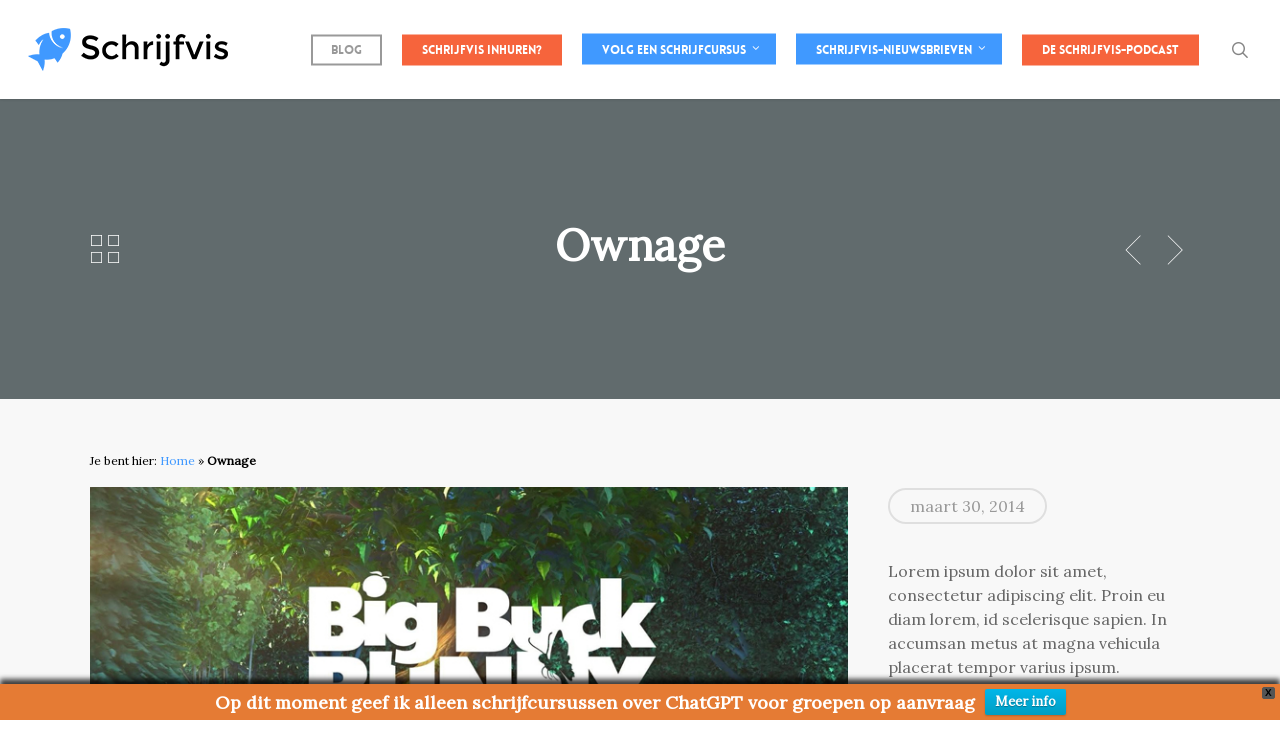

--- FILE ---
content_type: text/html; charset=UTF-8
request_url: https://www.schrijfvis.nl/portfolio/ownage/
body_size: 20313
content:
<!doctype html>
<html lang="nl-NL" class="no-js">
<head>
	<meta charset="UTF-8">
	<meta name="viewport" content="width=device-width, initial-scale=1, maximum-scale=1, user-scalable=0" /><meta name='robots' content='noindex, follow' />

	<!-- This site is optimized with the Yoast SEO Premium plugin v23.2 (Yoast SEO v26.7) - https://yoast.com/wordpress/plugins/seo/ -->
	<title>Ownage - Schrijfvis</title>
	<meta property="og:locale" content="nl_NL" />
	<meta property="og:type" content="article" />
	<meta property="og:title" content="Ownage" />
	<meta property="og:description" content="Lorem ipsum dolor sit amet, consectetur adipiscing elit. Proin eu diam lorem, id scelerisque sapien. In accumsan metus at magna vehicula placerat tempor varius ipsum." />
	<meta property="og:url" content="https://www.schrijfvis.nl/portfolio/ownage/" />
	<meta property="og:site_name" content="Schrijfvis" />
	<meta property="article:publisher" content="https://www.facebook.com/schrijfvis" />
	<meta name="twitter:card" content="summary_large_image" />
	<meta name="twitter:site" content="@schrijfvis" />
	<script type="application/ld+json" class="yoast-schema-graph">{"@context":"https://schema.org","@graph":[{"@type":"WebPage","@id":"https://www.schrijfvis.nl/portfolio/ownage/","url":"https://www.schrijfvis.nl/portfolio/ownage/","name":"Ownage - Schrijfvis","isPartOf":{"@id":"https://www.schrijfvis.nl/#website"},"datePublished":"2014-03-30T05:52:39+00:00","breadcrumb":{"@id":"https://www.schrijfvis.nl/portfolio/ownage/#breadcrumb"},"inLanguage":"nl-NL","potentialAction":[{"@type":"ReadAction","target":["https://www.schrijfvis.nl/portfolio/ownage/"]}]},{"@type":"BreadcrumbList","@id":"https://www.schrijfvis.nl/portfolio/ownage/#breadcrumb","itemListElement":[{"@type":"ListItem","position":1,"name":"Home","item":"https://www.schrijfvis.nl/"},{"@type":"ListItem","position":2,"name":"Ownage"}]},{"@type":"WebSite","@id":"https://www.schrijfvis.nl/#website","url":"https://www.schrijfvis.nl/","name":"Schrijfvis","description":"Leer beter schrijven","publisher":{"@id":"https://www.schrijfvis.nl/#organization"},"potentialAction":[{"@type":"SearchAction","target":{"@type":"EntryPoint","urlTemplate":"https://www.schrijfvis.nl/?s={search_term_string}"},"query-input":{"@type":"PropertyValueSpecification","valueRequired":true,"valueName":"search_term_string"}}],"inLanguage":"nl-NL"},{"@type":"Organization","@id":"https://www.schrijfvis.nl/#organization","name":"Schrijfvis","url":"https://www.schrijfvis.nl/","logo":{"@type":"ImageObject","inLanguage":"nl-NL","@id":"https://www.schrijfvis.nl/#/schema/logo/image/","url":"https://i0.wp.com/www.schrijfvis.nl/wp-content/uploads/2016/03/Schrijfvis-logo.png?fit=2000%2C828&ssl=1","contentUrl":"https://i0.wp.com/www.schrijfvis.nl/wp-content/uploads/2016/03/Schrijfvis-logo.png?fit=2000%2C828&ssl=1","width":2000,"height":828,"caption":"Schrijfvis"},"image":{"@id":"https://www.schrijfvis.nl/#/schema/logo/image/"},"sameAs":["https://www.facebook.com/schrijfvis","https://x.com/schrijfvis","http://@schrijfvis","http://www.linkedin.com/in/schrijfvis"]}]}</script>
	<!-- / Yoast SEO Premium plugin. -->


<link rel='dns-prefetch' href='//secure.gravatar.com' />
<link rel='dns-prefetch' href='//a.omappapi.com' />
<link rel='dns-prefetch' href='//stats.wp.com' />
<link rel='dns-prefetch' href='//fonts.googleapis.com' />
<link rel='dns-prefetch' href='//v0.wordpress.com' />
<link rel='preconnect' href='//i0.wp.com' />
<link rel='preconnect' href='//c0.wp.com' />
<link rel="alternate" type="application/rss+xml" title="Schrijfvis &raquo; feed" href="https://www.schrijfvis.nl/feed/" />
<link rel="alternate" type="application/rss+xml" title="Schrijfvis &raquo; reacties feed" href="https://www.schrijfvis.nl/comments/feed/" />
<link rel="alternate" title="oEmbed (JSON)" type="application/json+oembed" href="https://www.schrijfvis.nl/wp-json/oembed/1.0/embed?url=https%3A%2F%2Fwww.schrijfvis.nl%2Fportfolio%2Fownage%2F" />
<link rel="alternate" title="oEmbed (XML)" type="text/xml+oembed" href="https://www.schrijfvis.nl/wp-json/oembed/1.0/embed?url=https%3A%2F%2Fwww.schrijfvis.nl%2Fportfolio%2Fownage%2F&#038;format=xml" />
		<!-- This site uses the Google Analytics by MonsterInsights plugin v9.11.1 - Using Analytics tracking - https://www.monsterinsights.com/ -->
		<!-- Opmerking: MonsterInsights is momenteel niet geconfigureerd op deze site. De site eigenaar moet authenticeren met Google Analytics in de MonsterInsights instellingen scherm. -->
					<!-- No tracking code set -->
				<!-- / Google Analytics by MonsterInsights -->
		<style id='wp-img-auto-sizes-contain-inline-css' type='text/css'>
img:is([sizes=auto i],[sizes^="auto," i]){contain-intrinsic-size:3000px 1500px}
/*# sourceURL=wp-img-auto-sizes-contain-inline-css */
</style>
<link rel='stylesheet' id='paytium-discount-css' href='https://www.schrijfvis.nl/wp-content/plugins/paytium-pro/features/css/discount.css?ver=4.4.14' type='text/css' media='all' />
<link rel='stylesheet' id='jetpack_related-posts-css' href='https://c0.wp.com/p/jetpack/15.4/modules/related-posts/related-posts.css' type='text/css' media='all' />
<style id='wp-emoji-styles-inline-css' type='text/css'>

	img.wp-smiley, img.emoji {
		display: inline !important;
		border: none !important;
		box-shadow: none !important;
		height: 1em !important;
		width: 1em !important;
		margin: 0 0.07em !important;
		vertical-align: -0.1em !important;
		background: none !important;
		padding: 0 !important;
	}
/*# sourceURL=wp-emoji-styles-inline-css */
</style>
<style id='wp-block-library-inline-css' type='text/css'>
:root{--wp-block-synced-color:#7a00df;--wp-block-synced-color--rgb:122,0,223;--wp-bound-block-color:var(--wp-block-synced-color);--wp-editor-canvas-background:#ddd;--wp-admin-theme-color:#007cba;--wp-admin-theme-color--rgb:0,124,186;--wp-admin-theme-color-darker-10:#006ba1;--wp-admin-theme-color-darker-10--rgb:0,107,160.5;--wp-admin-theme-color-darker-20:#005a87;--wp-admin-theme-color-darker-20--rgb:0,90,135;--wp-admin-border-width-focus:2px}@media (min-resolution:192dpi){:root{--wp-admin-border-width-focus:1.5px}}.wp-element-button{cursor:pointer}:root .has-very-light-gray-background-color{background-color:#eee}:root .has-very-dark-gray-background-color{background-color:#313131}:root .has-very-light-gray-color{color:#eee}:root .has-very-dark-gray-color{color:#313131}:root .has-vivid-green-cyan-to-vivid-cyan-blue-gradient-background{background:linear-gradient(135deg,#00d084,#0693e3)}:root .has-purple-crush-gradient-background{background:linear-gradient(135deg,#34e2e4,#4721fb 50%,#ab1dfe)}:root .has-hazy-dawn-gradient-background{background:linear-gradient(135deg,#faaca8,#dad0ec)}:root .has-subdued-olive-gradient-background{background:linear-gradient(135deg,#fafae1,#67a671)}:root .has-atomic-cream-gradient-background{background:linear-gradient(135deg,#fdd79a,#004a59)}:root .has-nightshade-gradient-background{background:linear-gradient(135deg,#330968,#31cdcf)}:root .has-midnight-gradient-background{background:linear-gradient(135deg,#020381,#2874fc)}:root{--wp--preset--font-size--normal:16px;--wp--preset--font-size--huge:42px}.has-regular-font-size{font-size:1em}.has-larger-font-size{font-size:2.625em}.has-normal-font-size{font-size:var(--wp--preset--font-size--normal)}.has-huge-font-size{font-size:var(--wp--preset--font-size--huge)}.has-text-align-center{text-align:center}.has-text-align-left{text-align:left}.has-text-align-right{text-align:right}.has-fit-text{white-space:nowrap!important}#end-resizable-editor-section{display:none}.aligncenter{clear:both}.items-justified-left{justify-content:flex-start}.items-justified-center{justify-content:center}.items-justified-right{justify-content:flex-end}.items-justified-space-between{justify-content:space-between}.screen-reader-text{border:0;clip-path:inset(50%);height:1px;margin:-1px;overflow:hidden;padding:0;position:absolute;width:1px;word-wrap:normal!important}.screen-reader-text:focus{background-color:#ddd;clip-path:none;color:#444;display:block;font-size:1em;height:auto;left:5px;line-height:normal;padding:15px 23px 14px;text-decoration:none;top:5px;width:auto;z-index:100000}html :where(.has-border-color){border-style:solid}html :where([style*=border-top-color]){border-top-style:solid}html :where([style*=border-right-color]){border-right-style:solid}html :where([style*=border-bottom-color]){border-bottom-style:solid}html :where([style*=border-left-color]){border-left-style:solid}html :where([style*=border-width]){border-style:solid}html :where([style*=border-top-width]){border-top-style:solid}html :where([style*=border-right-width]){border-right-style:solid}html :where([style*=border-bottom-width]){border-bottom-style:solid}html :where([style*=border-left-width]){border-left-style:solid}html :where(img[class*=wp-image-]){height:auto;max-width:100%}:where(figure){margin:0 0 1em}html :where(.is-position-sticky){--wp-admin--admin-bar--position-offset:var(--wp-admin--admin-bar--height,0px)}@media screen and (max-width:600px){html :where(.is-position-sticky){--wp-admin--admin-bar--position-offset:0px}}

/*# sourceURL=wp-block-library-inline-css */
</style><link rel='stylesheet' id='mediaelement-css' href='https://c0.wp.com/c/6.9/wp-includes/js/mediaelement/mediaelementplayer-legacy.min.css' type='text/css' media='all' />
<link rel='stylesheet' id='wp-mediaelement-css' href='https://c0.wp.com/c/6.9/wp-includes/js/mediaelement/wp-mediaelement.min.css' type='text/css' media='all' />
<style id='wp-mediaelement-inline-css' type='text/css'>
body .mejs-container .mejs-controls >.mejs-horizontal-volume-slider{height:26px;width:56px;position:relative;display:block;float:left;}.mejs-controls .mejs-horizontal-volume-slider .mejs-horizontal-volume-total{background:rgba(255,255,255,.33)}.mejs-controls .mejs-button button:focus{outline:none}body[data-button-style*="_rounded"] .mejs-button>button,body[data-button-style^="rounded"] .mejs-controls .mejs-pause button,body .mejs-controls .mejs-pause{border-radius:0!important;}.mejs-controls .mejs-time-rail .mejs-time-loaded{background-color:rgba(255,255,255,0.3)!important}.mejs-video .mejs-controls .mejs-time-rail{padding-top:12px}.mejs-audio .mejs-controls .mejs-time-rail{padding-top:11px}.mejs-video .mejs-controls .mejs-time-rail .mejs-time-current,.mejs-video .mejs-controls .mejs-time-rail span,.mejs-video .mejs-controls .mejs-time-rail a,.mejs-video .mejs-controls .mejs-time-rail .mejs-time-loaded{height:8px}.mejs-audio .mejs-controls .mejs-time-rail .mejs-time-current,.mejs-audio .mejs-controls .mejs-time-rail span,.mejs-audio .mejs-controls .mejs-time-rail a,.mejs-audio .mejs-controls .mejs-time-rail .mejs-time-loaded{height:8px}#ajax-content-wrap .mejs-container{background-color:transparent;background-image:none!important}.wp-video{margin-bottom:20px;}.wp-video,.mejs-container .mejs-poster img{max-width:none!important;width:100%!important}.wp-video-shortcode.mejs-container .mejs-poster img{visibility:hidden;display:block;margin-bottom:0;}.mejs-container-fullscreen .mejs-poster img{height:100%!important}body .mejs-poster{background-size:cover}body .mejs-container .mejs-controls .mejs-time{opacity:0.8;}body .mejs-controls button{transition:opacity 0.15s ease}body .mejs-controls button:hover,.mejs-controls .mejs-fullscreen-button:hover button{opacity:0.8}#ajax-content-wrap .mejs-controls .mejs-time-rail .mejs-time-total{background-color:rgba(255,255,255,0.25)}.mejs-controls .mejs-horizontal-volume-slider .mejs-horizontal-volume-current{background:transparent!important}body .mejs-controls .mejs-button button{font-size:18px;color:#fff;width:auto;position:relative;display:inline-block;}body .mejs-controls .mejs-button:not(.mejs-replay) button{background-image:none}body .mejs-controls .mejs-button.mejs-replay button{width:20px;}body .mejs-controls button:before{text-decoration:inherit;display:inline-block;speak:none}body .mejs-controls .mejs-play button:before{content:"\e052"}body .mejs-controls .mejs-mute button:before{content:"\e098"}body .mejs-controls .mejs-unmute button:before{content:"\e099"}body .mejs-controls .mejs-fullscreen-button button:before{content:"\e110";font-size:17px}body .mejs-controls .mejs-fullscreen-button.mejs-unfullscreen button:before{content:"\e111"}body .mejs-button.mejs-volume-button{margin-left:5px}body .mejs-controls .mejs-pause{top:2px;left:2px;position:relative;}body .mejs-controls .mejs-pause button{border-left:3px solid #fff;border-right:3px solid #fff;width:9px;height:12px;right:3px;top:2px}#ajax-content-wrap .mejs-container.mejs-audio{height:44px!important;background-color:rgba(0,0,0,1)}#ajax-content-wrap .mejs-container.mejs-audio .mejs-playpause-button{margin-left:0;}body .mejs-container.mejs-audio .mejs-controls{height:42px}body .mejs-container:not(.mejs-audio) .mejs-controls:before{background:linear-gradient(rgba(255,255,255,0) -2%,rgba(0,0,0,0) 35%,rgba(0,0,0,0.04) 44%,rgba(0,0,0,0.8) 100%,rgba(0,0,0,0.6) 100%);position:absolute;bottom:0;left:0;width:100%;height:400%;z-index:11;border-radius:4px;content:" "}body .mfp-wrap .mfp-content .mejs-container:not(.mejs-audio) .mejs-controls:before{border-radius:0;}body .mejs-container .mejs-controls >*{z-index:100;position:relative}body .mejs-container .mejs-controls{background:none!important;height:50px}#ajax-content-wrap .mejs-playpause-button{margin-left:20px}#ajax-content-wrap .mejs-fullscreen-button{margin-right:20px}body .mejs-video .mejs-controls .mejs-time-rail .mejs-time-float{color:#fff;border:none;background-color:transparent}body .mejs-controls .mejs-time-rail .mejs-time-float-corner{border-color:transparent transparent}body .mejs-audio .mejs-controls .mejs-time-rail .mejs-time-float{border:none;background-color:#fff;height:15px;box-shadow:0 2px 12px rgba(0,0,0,0.25)}
/*# sourceURL=wp-mediaelement-inline-css */
</style>
<style id='global-styles-inline-css' type='text/css'>
:root{--wp--preset--aspect-ratio--square: 1;--wp--preset--aspect-ratio--4-3: 4/3;--wp--preset--aspect-ratio--3-4: 3/4;--wp--preset--aspect-ratio--3-2: 3/2;--wp--preset--aspect-ratio--2-3: 2/3;--wp--preset--aspect-ratio--16-9: 16/9;--wp--preset--aspect-ratio--9-16: 9/16;--wp--preset--color--black: #000000;--wp--preset--color--cyan-bluish-gray: #abb8c3;--wp--preset--color--white: #ffffff;--wp--preset--color--pale-pink: #f78da7;--wp--preset--color--vivid-red: #cf2e2e;--wp--preset--color--luminous-vivid-orange: #ff6900;--wp--preset--color--luminous-vivid-amber: #fcb900;--wp--preset--color--light-green-cyan: #7bdcb5;--wp--preset--color--vivid-green-cyan: #00d084;--wp--preset--color--pale-cyan-blue: #8ed1fc;--wp--preset--color--vivid-cyan-blue: #0693e3;--wp--preset--color--vivid-purple: #9b51e0;--wp--preset--gradient--vivid-cyan-blue-to-vivid-purple: linear-gradient(135deg,rgb(6,147,227) 0%,rgb(155,81,224) 100%);--wp--preset--gradient--light-green-cyan-to-vivid-green-cyan: linear-gradient(135deg,rgb(122,220,180) 0%,rgb(0,208,130) 100%);--wp--preset--gradient--luminous-vivid-amber-to-luminous-vivid-orange: linear-gradient(135deg,rgb(252,185,0) 0%,rgb(255,105,0) 100%);--wp--preset--gradient--luminous-vivid-orange-to-vivid-red: linear-gradient(135deg,rgb(255,105,0) 0%,rgb(207,46,46) 100%);--wp--preset--gradient--very-light-gray-to-cyan-bluish-gray: linear-gradient(135deg,rgb(238,238,238) 0%,rgb(169,184,195) 100%);--wp--preset--gradient--cool-to-warm-spectrum: linear-gradient(135deg,rgb(74,234,220) 0%,rgb(151,120,209) 20%,rgb(207,42,186) 40%,rgb(238,44,130) 60%,rgb(251,105,98) 80%,rgb(254,248,76) 100%);--wp--preset--gradient--blush-light-purple: linear-gradient(135deg,rgb(255,206,236) 0%,rgb(152,150,240) 100%);--wp--preset--gradient--blush-bordeaux: linear-gradient(135deg,rgb(254,205,165) 0%,rgb(254,45,45) 50%,rgb(107,0,62) 100%);--wp--preset--gradient--luminous-dusk: linear-gradient(135deg,rgb(255,203,112) 0%,rgb(199,81,192) 50%,rgb(65,88,208) 100%);--wp--preset--gradient--pale-ocean: linear-gradient(135deg,rgb(255,245,203) 0%,rgb(182,227,212) 50%,rgb(51,167,181) 100%);--wp--preset--gradient--electric-grass: linear-gradient(135deg,rgb(202,248,128) 0%,rgb(113,206,126) 100%);--wp--preset--gradient--midnight: linear-gradient(135deg,rgb(2,3,129) 0%,rgb(40,116,252) 100%);--wp--preset--font-size--small: 13px;--wp--preset--font-size--medium: 20px;--wp--preset--font-size--large: 36px;--wp--preset--font-size--x-large: 42px;--wp--preset--spacing--20: 0.44rem;--wp--preset--spacing--30: 0.67rem;--wp--preset--spacing--40: 1rem;--wp--preset--spacing--50: 1.5rem;--wp--preset--spacing--60: 2.25rem;--wp--preset--spacing--70: 3.38rem;--wp--preset--spacing--80: 5.06rem;--wp--preset--shadow--natural: 6px 6px 9px rgba(0, 0, 0, 0.2);--wp--preset--shadow--deep: 12px 12px 50px rgba(0, 0, 0, 0.4);--wp--preset--shadow--sharp: 6px 6px 0px rgba(0, 0, 0, 0.2);--wp--preset--shadow--outlined: 6px 6px 0px -3px rgb(255, 255, 255), 6px 6px rgb(0, 0, 0);--wp--preset--shadow--crisp: 6px 6px 0px rgb(0, 0, 0);}:root { --wp--style--global--content-size: 1300px;--wp--style--global--wide-size: 1300px; }:where(body) { margin: 0; }.wp-site-blocks > .alignleft { float: left; margin-right: 2em; }.wp-site-blocks > .alignright { float: right; margin-left: 2em; }.wp-site-blocks > .aligncenter { justify-content: center; margin-left: auto; margin-right: auto; }:where(.is-layout-flex){gap: 0.5em;}:where(.is-layout-grid){gap: 0.5em;}.is-layout-flow > .alignleft{float: left;margin-inline-start: 0;margin-inline-end: 2em;}.is-layout-flow > .alignright{float: right;margin-inline-start: 2em;margin-inline-end: 0;}.is-layout-flow > .aligncenter{margin-left: auto !important;margin-right: auto !important;}.is-layout-constrained > .alignleft{float: left;margin-inline-start: 0;margin-inline-end: 2em;}.is-layout-constrained > .alignright{float: right;margin-inline-start: 2em;margin-inline-end: 0;}.is-layout-constrained > .aligncenter{margin-left: auto !important;margin-right: auto !important;}.is-layout-constrained > :where(:not(.alignleft):not(.alignright):not(.alignfull)){max-width: var(--wp--style--global--content-size);margin-left: auto !important;margin-right: auto !important;}.is-layout-constrained > .alignwide{max-width: var(--wp--style--global--wide-size);}body .is-layout-flex{display: flex;}.is-layout-flex{flex-wrap: wrap;align-items: center;}.is-layout-flex > :is(*, div){margin: 0;}body .is-layout-grid{display: grid;}.is-layout-grid > :is(*, div){margin: 0;}body{padding-top: 0px;padding-right: 0px;padding-bottom: 0px;padding-left: 0px;}:root :where(.wp-element-button, .wp-block-button__link){background-color: #32373c;border-width: 0;color: #fff;font-family: inherit;font-size: inherit;font-style: inherit;font-weight: inherit;letter-spacing: inherit;line-height: inherit;padding-top: calc(0.667em + 2px);padding-right: calc(1.333em + 2px);padding-bottom: calc(0.667em + 2px);padding-left: calc(1.333em + 2px);text-decoration: none;text-transform: inherit;}.has-black-color{color: var(--wp--preset--color--black) !important;}.has-cyan-bluish-gray-color{color: var(--wp--preset--color--cyan-bluish-gray) !important;}.has-white-color{color: var(--wp--preset--color--white) !important;}.has-pale-pink-color{color: var(--wp--preset--color--pale-pink) !important;}.has-vivid-red-color{color: var(--wp--preset--color--vivid-red) !important;}.has-luminous-vivid-orange-color{color: var(--wp--preset--color--luminous-vivid-orange) !important;}.has-luminous-vivid-amber-color{color: var(--wp--preset--color--luminous-vivid-amber) !important;}.has-light-green-cyan-color{color: var(--wp--preset--color--light-green-cyan) !important;}.has-vivid-green-cyan-color{color: var(--wp--preset--color--vivid-green-cyan) !important;}.has-pale-cyan-blue-color{color: var(--wp--preset--color--pale-cyan-blue) !important;}.has-vivid-cyan-blue-color{color: var(--wp--preset--color--vivid-cyan-blue) !important;}.has-vivid-purple-color{color: var(--wp--preset--color--vivid-purple) !important;}.has-black-background-color{background-color: var(--wp--preset--color--black) !important;}.has-cyan-bluish-gray-background-color{background-color: var(--wp--preset--color--cyan-bluish-gray) !important;}.has-white-background-color{background-color: var(--wp--preset--color--white) !important;}.has-pale-pink-background-color{background-color: var(--wp--preset--color--pale-pink) !important;}.has-vivid-red-background-color{background-color: var(--wp--preset--color--vivid-red) !important;}.has-luminous-vivid-orange-background-color{background-color: var(--wp--preset--color--luminous-vivid-orange) !important;}.has-luminous-vivid-amber-background-color{background-color: var(--wp--preset--color--luminous-vivid-amber) !important;}.has-light-green-cyan-background-color{background-color: var(--wp--preset--color--light-green-cyan) !important;}.has-vivid-green-cyan-background-color{background-color: var(--wp--preset--color--vivid-green-cyan) !important;}.has-pale-cyan-blue-background-color{background-color: var(--wp--preset--color--pale-cyan-blue) !important;}.has-vivid-cyan-blue-background-color{background-color: var(--wp--preset--color--vivid-cyan-blue) !important;}.has-vivid-purple-background-color{background-color: var(--wp--preset--color--vivid-purple) !important;}.has-black-border-color{border-color: var(--wp--preset--color--black) !important;}.has-cyan-bluish-gray-border-color{border-color: var(--wp--preset--color--cyan-bluish-gray) !important;}.has-white-border-color{border-color: var(--wp--preset--color--white) !important;}.has-pale-pink-border-color{border-color: var(--wp--preset--color--pale-pink) !important;}.has-vivid-red-border-color{border-color: var(--wp--preset--color--vivid-red) !important;}.has-luminous-vivid-orange-border-color{border-color: var(--wp--preset--color--luminous-vivid-orange) !important;}.has-luminous-vivid-amber-border-color{border-color: var(--wp--preset--color--luminous-vivid-amber) !important;}.has-light-green-cyan-border-color{border-color: var(--wp--preset--color--light-green-cyan) !important;}.has-vivid-green-cyan-border-color{border-color: var(--wp--preset--color--vivid-green-cyan) !important;}.has-pale-cyan-blue-border-color{border-color: var(--wp--preset--color--pale-cyan-blue) !important;}.has-vivid-cyan-blue-border-color{border-color: var(--wp--preset--color--vivid-cyan-blue) !important;}.has-vivid-purple-border-color{border-color: var(--wp--preset--color--vivid-purple) !important;}.has-vivid-cyan-blue-to-vivid-purple-gradient-background{background: var(--wp--preset--gradient--vivid-cyan-blue-to-vivid-purple) !important;}.has-light-green-cyan-to-vivid-green-cyan-gradient-background{background: var(--wp--preset--gradient--light-green-cyan-to-vivid-green-cyan) !important;}.has-luminous-vivid-amber-to-luminous-vivid-orange-gradient-background{background: var(--wp--preset--gradient--luminous-vivid-amber-to-luminous-vivid-orange) !important;}.has-luminous-vivid-orange-to-vivid-red-gradient-background{background: var(--wp--preset--gradient--luminous-vivid-orange-to-vivid-red) !important;}.has-very-light-gray-to-cyan-bluish-gray-gradient-background{background: var(--wp--preset--gradient--very-light-gray-to-cyan-bluish-gray) !important;}.has-cool-to-warm-spectrum-gradient-background{background: var(--wp--preset--gradient--cool-to-warm-spectrum) !important;}.has-blush-light-purple-gradient-background{background: var(--wp--preset--gradient--blush-light-purple) !important;}.has-blush-bordeaux-gradient-background{background: var(--wp--preset--gradient--blush-bordeaux) !important;}.has-luminous-dusk-gradient-background{background: var(--wp--preset--gradient--luminous-dusk) !important;}.has-pale-ocean-gradient-background{background: var(--wp--preset--gradient--pale-ocean) !important;}.has-electric-grass-gradient-background{background: var(--wp--preset--gradient--electric-grass) !important;}.has-midnight-gradient-background{background: var(--wp--preset--gradient--midnight) !important;}.has-small-font-size{font-size: var(--wp--preset--font-size--small) !important;}.has-medium-font-size{font-size: var(--wp--preset--font-size--medium) !important;}.has-large-font-size{font-size: var(--wp--preset--font-size--large) !important;}.has-x-large-font-size{font-size: var(--wp--preset--font-size--x-large) !important;}
/*# sourceURL=global-styles-inline-css */
</style>

<link rel='stylesheet' id='nectar-portfolio-css' href='https://www.schrijfvis.nl/wp-content/plugins/salient-portfolio/css/portfolio.css?ver=1.8.1' type='text/css' media='all' />
<link rel='stylesheet' id='wp-date-remover-css' href='https://www.schrijfvis.nl/wp-content/plugins/wp-date-remover/public/css/wp-date-remover-public.css?ver=1.0.0' type='text/css' media='all' />
<link rel='stylesheet' id='paytium-public-css' href='https://www.schrijfvis.nl/wp-content/plugins/paytium-pro/public/css/public.css?ver=4.4.14' type='text/css' media='all' />
<link rel='stylesheet' id='paytium-jquery-ui-css' href='https://www.schrijfvis.nl/wp-content/plugins/paytium-pro/public/css/jquery-ui.css?ver=4.4.14' type='text/css' media='all' />
<link rel='stylesheet' id='wpfront-notification-bar-css' href='https://www.schrijfvis.nl/wp-content/plugins/wpfront-notification-bar/css/wpfront-notification-bar.min.css?ver=3.5.1.05102' type='text/css' media='all' />
<link rel='stylesheet' id='font-awesome-css' href='https://www.schrijfvis.nl/wp-content/themes/salient/css/font-awesome-legacy.min.css?ver=4.7.1' type='text/css' media='all' />
<link rel='stylesheet' id='salient-grid-system-css' href='https://www.schrijfvis.nl/wp-content/themes/salient/css/build/grid-system.css?ver=17.3.1' type='text/css' media='all' />
<link rel='stylesheet' id='main-styles-css' href='https://www.schrijfvis.nl/wp-content/themes/salient/css/build/style.css?ver=17.3.1' type='text/css' media='all' />
<style id='main-styles-inline-css' type='text/css'>
@font-face { font-family: 'Lovelo'; src: url('https://www.schrijfvis.nl/wp-content/themes/salient/css/fonts/Lovelo_Black.eot'); src: url('https://www.schrijfvis.nl/wp-content/themes/salient/css/fonts/Lovelo_Black.eot?#iefix') format('embedded-opentype'), url('https://www.schrijfvis.nl/wp-content/themes/salient/css/fonts/Lovelo_Black.woff') format('woff'),  url('https://www.schrijfvis.nl/wp-content/themes/salient/css/fonts/Lovelo_Black.ttf') format('truetype'), url('https://www.schrijfvis.nl/wp-content/themes/salient/css/fonts/Lovelo_Black.svg#loveloblack') format('svg'); font-weight: normal; font-style: normal; }
/*# sourceURL=main-styles-inline-css */
</style>
<link rel='stylesheet' id='nectar-single-styles-css' href='https://www.schrijfvis.nl/wp-content/themes/salient/css/build/single.css?ver=17.3.1' type='text/css' media='all' />
<link rel='stylesheet' id='nectar-element-recent-posts-css' href='https://www.schrijfvis.nl/wp-content/themes/salient/css/build/elements/element-recent-posts.css?ver=17.3.1' type='text/css' media='all' />
<link rel='stylesheet' id='nectar_default_font_open_sans-css' href='https://fonts.googleapis.com/css?family=Open+Sans%3A300%2C400%2C600%2C700&#038;subset=latin%2Clatin-ext' type='text/css' media='all' />
<link rel='stylesheet' id='nectar-blog-masonry-core-css' href='https://www.schrijfvis.nl/wp-content/themes/salient/css/build/blog/masonry-core.css?ver=17.3.1' type='text/css' media='all' />
<link rel='stylesheet' id='nectar-blog-masonry-classic-enhanced-css' href='https://www.schrijfvis.nl/wp-content/themes/salient/css/build/blog/masonry-classic-enhanced.css?ver=17.3.1' type='text/css' media='all' />
<link rel='stylesheet' id='responsive-css' href='https://www.schrijfvis.nl/wp-content/themes/salient/css/build/responsive.css?ver=17.3.1' type='text/css' media='all' />
<link rel='stylesheet' id='skin-original-css' href='https://www.schrijfvis.nl/wp-content/themes/salient/css/build/skin-original.css?ver=17.3.1' type='text/css' media='all' />
<link rel='stylesheet' id='salient-wp-menu-dynamic-css' href='https://www.schrijfvis.nl/wp-content/uploads/salient/menu-dynamic.css?ver=71011' type='text/css' media='all' />
<link rel='stylesheet' id='dynamic-css-css' href='https://www.schrijfvis.nl/wp-content/themes/salient/css/salient-dynamic-styles.css?ver=69055' type='text/css' media='all' />
<style id='dynamic-css-inline-css' type='text/css'>
#page-header-bg h1,#page-header-bg .subheader,.nectar-box-roll .overlaid-content h1,.nectar-box-roll .overlaid-content .subheader,#page-header-bg #portfolio-nav a i,body .section-title #portfolio-nav a:hover i,.page-header-no-bg h1,.page-header-no-bg span,#page-header-bg #portfolio-nav a i,#page-header-bg span,#page-header-bg #single-below-header a:hover,#page-header-bg #single-below-header a:focus,#page-header-bg.fullscreen-header .author-section a{color:#ffffff!important;}body #page-header-bg .pinterest-share i,body #page-header-bg .facebook-share i,body #page-header-bg .linkedin-share i,body #page-header-bg .twitter-share i,body #page-header-bg .google-plus-share i,body #page-header-bg .icon-salient-heart,body #page-header-bg .icon-salient-heart-2{color:#ffffff;}#page-header-bg[data-post-hs="default_minimal"] .inner-wrap > a:not(:hover){color:#ffffff;border-color:rgba(255,255,255,0.4);}.single #page-header-bg #single-below-header > span{border-color:rgba(255,255,255,0.4);}body .section-title #portfolio-nav a:hover i{opacity:0.75;}.single #page-header-bg .blog-title #single-meta .nectar-social.hover > div a,.single #page-header-bg .blog-title #single-meta > div a,.single #page-header-bg .blog-title #single-meta ul .n-shortcode a,#page-header-bg .blog-title #single-meta .nectar-social.hover .share-btn{border-color:rgba(255,255,255,0.4);}.single #page-header-bg .blog-title #single-meta .nectar-social.hover > div a:hover,#page-header-bg .blog-title #single-meta .nectar-social.hover .share-btn:hover,.single #page-header-bg .blog-title #single-meta div > a:hover,.single #page-header-bg .blog-title #single-meta ul .n-shortcode a:hover,.single #page-header-bg .blog-title #single-meta ul li:not(.meta-share-count):hover > a{border-color:rgba(255,255,255,1);}.single #page-header-bg #single-meta div span,.single #page-header-bg #single-meta > div a,.single #page-header-bg #single-meta > div i{color:#ffffff!important;}.single #page-header-bg #single-meta ul .meta-share-count .nectar-social a i{color:rgba(255,255,255,0.7)!important;}.single #page-header-bg #single-meta ul .meta-share-count .nectar-social a:hover i{color:rgba(255,255,255,1)!important;}@media only screen and (min-width:1000px){body #ajax-content-wrap.no-scroll{min-height:calc(100vh - 99px);height:calc(100vh - 99px)!important;}}@media only screen and (min-width:1000px){#page-header-wrap.fullscreen-header,#page-header-wrap.fullscreen-header #page-header-bg,html:not(.nectar-box-roll-loaded) .nectar-box-roll > #page-header-bg.fullscreen-header,.nectar_fullscreen_zoom_recent_projects,#nectar_fullscreen_rows:not(.afterLoaded) > div{height:calc(100vh - 98px);}.wpb_row.vc_row-o-full-height.top-level,.wpb_row.vc_row-o-full-height.top-level > .col.span_12{min-height:calc(100vh - 98px);}html:not(.nectar-box-roll-loaded) .nectar-box-roll > #page-header-bg.fullscreen-header{top:99px;}.nectar-slider-wrap[data-fullscreen="true"]:not(.loaded),.nectar-slider-wrap[data-fullscreen="true"]:not(.loaded) .swiper-container{height:calc(100vh - 97px)!important;}.admin-bar .nectar-slider-wrap[data-fullscreen="true"]:not(.loaded),.admin-bar .nectar-slider-wrap[data-fullscreen="true"]:not(.loaded) .swiper-container{height:calc(100vh - 97px - 32px)!important;}}.admin-bar[class*="page-template-template-no-header"] .wpb_row.vc_row-o-full-height.top-level,.admin-bar[class*="page-template-template-no-header"] .wpb_row.vc_row-o-full-height.top-level > .col.span_12{min-height:calc(100vh - 32px);}body[class*="page-template-template-no-header"] .wpb_row.vc_row-o-full-height.top-level,body[class*="page-template-template-no-header"] .wpb_row.vc_row-o-full-height.top-level > .col.span_12{min-height:100vh;}@media only screen and (max-width:999px){.using-mobile-browser #nectar_fullscreen_rows:not(.afterLoaded):not([data-mobile-disable="on"]) > div{height:calc(100vh - 100px);}.using-mobile-browser .wpb_row.vc_row-o-full-height.top-level,.using-mobile-browser .wpb_row.vc_row-o-full-height.top-level > .col.span_12,[data-permanent-transparent="1"].using-mobile-browser .wpb_row.vc_row-o-full-height.top-level,[data-permanent-transparent="1"].using-mobile-browser .wpb_row.vc_row-o-full-height.top-level > .col.span_12{min-height:calc(100vh - 100px);}html:not(.nectar-box-roll-loaded) .nectar-box-roll > #page-header-bg.fullscreen-header,.nectar_fullscreen_zoom_recent_projects,.nectar-slider-wrap[data-fullscreen="true"]:not(.loaded),.nectar-slider-wrap[data-fullscreen="true"]:not(.loaded) .swiper-container,#nectar_fullscreen_rows:not(.afterLoaded):not([data-mobile-disable="on"]) > div{height:calc(100vh - 47px);}.wpb_row.vc_row-o-full-height.top-level,.wpb_row.vc_row-o-full-height.top-level > .col.span_12{min-height:calc(100vh - 47px);}body[data-transparent-header="false"] #ajax-content-wrap.no-scroll{min-height:calc(100vh - 47px);height:calc(100vh - 47px);}}.screen-reader-text,.nectar-skip-to-content:not(:focus){border:0;clip:rect(1px,1px,1px,1px);clip-path:inset(50%);height:1px;margin:-1px;overflow:hidden;padding:0;position:absolute!important;width:1px;word-wrap:normal!important;}.row .col img:not([srcset]){width:auto;}.row .col img.img-with-animation.nectar-lazy:not([srcset]){width:100%;}
p {
    padding-bottom: 22px!important;
}

.testimonial_slider .image-icon {
    display: none!important;
}

.testimonial_slider blockquote p{
    border-left: none!important;
}

blockquote p {
    font-size: 18px;
    padding-left: 30px;
    padding-right: 30px;
    line-height: 30px;
    border-left: 1px solid #4099ff;
    font-style: italic;
    padding-bottom: 0px!important;
}

.swiper-slide .content h2, .swiper-slide .content p {
    text-shadow: 1px 1px 2px rgba(0,0,0,0.4);
}

h3.title a {
    font-size: 24px!important;
}

.nectar-button {
    background-color: #f6653c!important;
}

.schrijfcursussen-menu {
    line-height: normal;
    cursor: pointer;
    display: none;
}
.schrijfcursussen-menu li a {
    cursor: pointer;   
}

#header-outer header#top nav > ul > li.button_solid_color_2 > a:before {
    background-color: #f6643c!important;
}

@media screen and (max-width: 1000px) {
    header#top #logo {
        display: inline-block;
    }
    .schrijfcursussen-menu {
        display: inline-block;
        margin: 0;
        color: #fff;
        background: #f6643c;
        margin-top: 4px;
        position: absolute;
        margin: 3px calc((100% - 294px)/2) 0;
    }
    .schrijfcursussen-menu li {
        padding: 2px 5px;
    }
    .schrijfcursussen-menu li a {
        color: #fff;
        font-size: 12px;
        font-family: Lovelo,sans-serif;
    }
    body:not(.material) header#top #logo {
        margin-top: 8px !important;
    }
    header#top .span_9 > .slide-out-widget-area-toggle {
        margin-top:-7px;
    }
}

@media screen and (max-width:767px) {
    .schrijfcursussen-menu {
    }
}

@media screen and (max-width:479px) {
    .schrijfcursussen-menu {
    }
}

.container-wrap {
    padding-bottom: 0px!important;
}

#breadcrumbs {
    padding-top:10px;
    padding-bottom: 10px!important;
}
/*# sourceURL=dynamic-css-inline-css */
</style>
<link rel='stylesheet' id='redux-google-fonts-salient_redux-css' href='https://fonts.googleapis.com/css?family=Lora%7COpen+Sans&#038;ver=6.9' type='text/css' media='all' />
<link rel='stylesheet' id='sib-front-css-css' href='https://www.schrijfvis.nl/wp-content/plugins/mailin/css/mailin-front.css?ver=6.9' type='text/css' media='all' />
<script type="text/javascript" id="jetpack_related-posts-js-extra">
/* <![CDATA[ */
var related_posts_js_options = {"post_heading":"h4"};
//# sourceURL=jetpack_related-posts-js-extra
/* ]]> */
</script>
<script type="text/javascript" src="https://c0.wp.com/p/jetpack/15.4/_inc/build/related-posts/related-posts.min.js" id="jetpack_related-posts-js"></script>
<script type="text/javascript" src="https://c0.wp.com/c/6.9/wp-includes/js/jquery/jquery.min.js" id="jquery-core-js"></script>
<script type="text/javascript" src="https://c0.wp.com/c/6.9/wp-includes/js/jquery/jquery-migrate.min.js" id="jquery-migrate-js"></script>
<script type="text/javascript" src="https://www.schrijfvis.nl/wp-content/plugins/wp-date-remover/public/js/wp-date-remover-public.js?ver=1.0.0" id="wp-date-remover-js"></script>
<script type="text/javascript" src="https://www.schrijfvis.nl/wp-content/plugins/wpfront-notification-bar/js/wpfront-notification-bar.min.js?ver=3.5.1.05102" id="wpfront-notification-bar-js"></script>
<script type="text/javascript" id="sib-front-js-js-extra">
/* <![CDATA[ */
var sibErrMsg = {"invalidMail":"Please fill out valid email address","requiredField":"Please fill out required fields","invalidDateFormat":"Please fill out valid date format","invalidSMSFormat":"Please fill out valid phone number"};
var ajax_sib_front_object = {"ajax_url":"https://www.schrijfvis.nl/wp-admin/admin-ajax.php","ajax_nonce":"f28dcdbeea","flag_url":"https://www.schrijfvis.nl/wp-content/plugins/mailin/img/flags/"};
//# sourceURL=sib-front-js-js-extra
/* ]]> */
</script>
<script type="text/javascript" src="https://www.schrijfvis.nl/wp-content/plugins/mailin/js/mailin-front.js?ver=1768691085" id="sib-front-js-js"></script>
<script></script><link rel="https://api.w.org/" href="https://www.schrijfvis.nl/wp-json/" /><link rel="EditURI" type="application/rsd+xml" title="RSD" href="https://www.schrijfvis.nl/xmlrpc.php?rsd" />
<meta name="generator" content="WordPress 6.9" />
	<style>img#wpstats{display:none}</style>
		<script type="text/javascript"> var root = document.getElementsByTagName( "html" )[0]; root.setAttribute( "class", "js" ); </script><meta name="generator" content="Powered by WPBakery Page Builder - drag and drop page builder for WordPress."/>
<link rel="icon" href="https://i0.wp.com/www.schrijfvis.nl/wp-content/uploads/2019/06/cropped-faviconvis.jpg?fit=32%2C32&#038;ssl=1" sizes="32x32" />
<link rel="icon" href="https://i0.wp.com/www.schrijfvis.nl/wp-content/uploads/2019/06/cropped-faviconvis.jpg?fit=192%2C192&#038;ssl=1" sizes="192x192" />
<link rel="apple-touch-icon" href="https://i0.wp.com/www.schrijfvis.nl/wp-content/uploads/2019/06/cropped-faviconvis.jpg?fit=180%2C180&#038;ssl=1" />
<meta name="msapplication-TileImage" content="https://i0.wp.com/www.schrijfvis.nl/wp-content/uploads/2019/06/cropped-faviconvis.jpg?fit=270%2C270&#038;ssl=1" />
		<style type="text/css" id="wp-custom-css">
			#breadcrumbs {
    font-size: 12px;
    padding-bottom: 15px;
  color: black;
}
.pt-checkout-form {
width: 100%;
}
.pt-checkout-form button {
background-color: #15A346;
}
		</style>
		<noscript><style> .wpb_animate_when_almost_visible { opacity: 1; }</style></noscript><link data-pagespeed-no-defer data-nowprocket data-wpacu-skip data-no-optimize data-noptimize rel='stylesheet' id='main-styles-non-critical-css' href='https://www.schrijfvis.nl/wp-content/themes/salient/css/build/style-non-critical.css?ver=17.3.1' type='text/css' media='all' />
<link data-pagespeed-no-defer data-nowprocket data-wpacu-skip data-no-optimize data-noptimize rel='stylesheet' id='magnific-css' href='https://www.schrijfvis.nl/wp-content/themes/salient/css/build/plugins/magnific.css?ver=8.6.0' type='text/css' media='all' />
<link data-pagespeed-no-defer data-nowprocket data-wpacu-skip data-no-optimize data-noptimize rel='stylesheet' id='nectar-ocm-core-css' href='https://www.schrijfvis.nl/wp-content/themes/salient/css/build/off-canvas/core.css?ver=17.3.1' type='text/css' media='all' />
</head><body class="wp-singular portfolio-template-default single single-portfolio postid-1838 wp-theme-salient original wpb-js-composer js-comp-ver-7.8.1 vc_responsive" data-footer-reveal="false" data-footer-reveal-shadow="none" data-header-format="default" data-body-border="off" data-boxed-style="" data-header-breakpoint="1000" data-dropdown-style="minimal" data-cae="linear" data-cad="650" data-megamenu-width="contained" data-aie="none" data-ls="magnific" data-apte="standard" data-hhun="0" data-fancy-form-rcs="default" data-form-style="default" data-form-submit="regular" data-is="minimal" data-button-style="default" data-user-account-button="false" data-flex-cols="true" data-col-gap="default" data-header-inherit-rc="false" data-header-search="true" data-animated-anchors="true" data-ajax-transitions="false" data-full-width-header="true" data-slide-out-widget-area="true" data-slide-out-widget-area-style="slide-out-from-right" data-user-set-ocm="off" data-loading-animation="none" data-bg-header="true" data-responsive="1" data-ext-responsive="true" data-ext-padding="90" data-header-resize="1" data-header-color="light" data-transparent-header="false" data-cart="false" data-remove-m-parallax="" data-remove-m-video-bgs="" data-m-animate="0" data-force-header-trans-color="light" data-smooth-scrolling="0" data-permanent-transparent="false" >
	
	<script type="text/javascript">
	 (function(window, document) {

		document.documentElement.classList.remove("no-js");

		if(navigator.userAgent.match(/(Android|iPod|iPhone|iPad|BlackBerry|IEMobile|Opera Mini)/)) {
			document.body.className += " using-mobile-browser mobile ";
		}
		if(navigator.userAgent.match(/Mac/) && navigator.maxTouchPoints && navigator.maxTouchPoints > 2) {
			document.body.className += " using-ios-device ";
		}

		if( !("ontouchstart" in window) ) {

			var body = document.querySelector("body");
			var winW = window.innerWidth;
			var bodyW = body.clientWidth;

			if (winW > bodyW + 4) {
				body.setAttribute("style", "--scroll-bar-w: " + (winW - bodyW - 4) + "px");
			} else {
				body.setAttribute("style", "--scroll-bar-w: 0px");
			}
		}

	 })(window, document);
   </script><a href="#ajax-content-wrap" class="nectar-skip-to-content">Skip to main content</a>	
	<div id="header-space"  data-header-mobile-fixed='1'></div> 
	
		<div id="header-outer" data-has-menu="true" data-has-buttons="yes" data-header-button_style="default" data-using-pr-menu="false" data-mobile-fixed="1" data-ptnm="false" data-lhe="default" data-user-set-bg="#ffffff" data-format="default" data-permanent-transparent="false" data-megamenu-rt="0" data-remove-fixed="0" data-header-resize="1" data-cart="false" data-transparency-option="0" data-box-shadow="small" data-shrink-num="6" data-using-secondary="0" data-using-logo="1" data-logo-height="43" data-m-logo-height="24" data-padding="28" data-full-width="true" data-condense="false" >
		
<div id="search-outer" class="nectar">
	<div id="search">
		<div class="container">
			 <div id="search-box">
				 <div class="inner-wrap">
					 <div class="col span_12">
						  <form role="search" action="https://www.schrijfvis.nl/" method="GET">
															<input type="text" name="s"  value="Start Typing..." aria-label="Search" data-placeholder="Start Typing..." />
							
						
						<button aria-label="Search" class="search-box__button" type="submit">Search</button>						</form>
					</div><!--/span_12-->
				</div><!--/inner-wrap-->
			 </div><!--/search-box-->
			 <div id="close"><a href="#" role="button"><span class="screen-reader-text">Close Search</span>
				<span class="icon-salient-x" aria-hidden="true"></span>				 </a></div>
		 </div><!--/container-->
	</div><!--/search-->
</div><!--/search-outer-->

<header id="top" role="banner" aria-label="Main Menu">
	<div class="container">
		<div class="row">
			<div class="col span_3">
								<a id="logo" href="https://www.schrijfvis.nl" data-supplied-ml-starting-dark="false" data-supplied-ml-starting="false" data-supplied-ml="false" >
					<img class="stnd skip-lazy default-logo dark-version" width="200" height="43" alt="Schrijfvis" src="https://i0.wp.com/www.schrijfvis.nl/wp-content/uploads/2017/12/Schrijfvis-logo-klein.png?fit=200%2C43&ssl=1" srcset="https://i0.wp.com/www.schrijfvis.nl/wp-content/uploads/2017/12/Schrijfvis-logo-klein.png?fit=200%2C43&ssl=1 1x, https://i0.wp.com/www.schrijfvis.nl/wp-content/uploads/2017/12/Schrijfvis-logo.png?fit=400%2C86&ssl=1 2x" />				</a>
							</div><!--/span_3-->

			<div class="col span_9 col_last">
									<div class="nectar-mobile-only mobile-header"><div class="inner"></div></div>
									<a class="mobile-search" href="#searchbox"><span class="nectar-icon icon-salient-search" aria-hidden="true"></span><span class="screen-reader-text">search</span></a>
														<div class="slide-out-widget-area-toggle mobile-icon slide-out-from-right" data-custom-color="false" data-icon-animation="simple-transform">
						<div> <a href="#slide-out-widget-area" role="button" aria-label="Navigation Menu" aria-expanded="false" class="closed">
							<span class="screen-reader-text">Menu</span><span aria-hidden="true"> <i class="lines-button x2"> <i class="lines"></i> </i> </span>						</a></div>
					</div>
				
									<nav aria-label="Main Menu">
													<ul class="sf-menu">
								<li id="menu-item-2976" class="menu-item menu-item-type-post_type menu-item-object-page current_page_parent button_bordered_2 menu-item-2976"><a href="https://www.schrijfvis.nl/blog/"><span class="menu-title-text">Blog</span></a></li>
<li id="menu-item-14351" class="menu-item menu-item-type-custom menu-item-object-custom button_solid_color_2 menu-item-14351"><a href="https://www.schrijfvis.nl/wie-is-die-schrijfvis/"><span class="menu-title-text">Schrijfvis inhuren?</span></a></li>
<li id="menu-item-12682" class="menu-item menu-item-type-post_type menu-item-object-post menu-item-has-children button_solid_color sf-with-ul menu-item-12682"><a href="https://www.schrijfvis.nl/schrijfcursussen-overzicht/" aria-haspopup="true" aria-expanded="false"><span class="menu-title-text">Volg een schrijfcursus</span><span class="sf-sub-indicator"><i class="fa fa-angle-down icon-in-menu" aria-hidden="true"></i></span></a>
<ul class="sub-menu">
	<li id="menu-item-12683" class="menu-item menu-item-type-post_type menu-item-object-post nectar-regular-menu-item menu-item-12683"><a href="https://www.schrijfvis.nl/schrijfcursussen-overzicht/"><span class="menu-title-text">Vergelijk alle cursussen</span></a></li>
	<li id="menu-item-3710" class="menu-item menu-item-type-post_type menu-item-object-page nectar-regular-menu-item menu-item-3710"><a href="https://www.schrijfvis.nl/zakelijk-schrijven-tips/zakelijk-schrijven/"><span class="menu-title-text">Pakkend Schrijven (basiscursus)</span></a></li>
	<li id="menu-item-4333" class="menu-item menu-item-type-post_type menu-item-object-page nectar-regular-menu-item menu-item-4333"><a href="https://www.schrijfvis.nl/storytelling-cursus/"><span class="menu-title-text">Storytelling in je tekst (gevorderd)</span></a></li>
	<li id="menu-item-7744" class="menu-item menu-item-type-post_type menu-item-object-page nectar-regular-menu-item menu-item-7744"><a href="https://www.schrijfvis.nl/topartikel/"><span class="menu-title-text">Cursus Topartikel schrijven</span></a></li>
	<li id="menu-item-7747" class="menu-item menu-item-type-post_type menu-item-object-page nectar-regular-menu-item menu-item-7747"><a href="https://www.schrijfvis.nl/workshop-korte-verhalen/"><span class="menu-title-text">Kort verhaal schrijven (fictie)</span></a></li>
</ul>
</li>
<li id="menu-item-10278" class="menu-item menu-item-type-custom menu-item-object-custom menu-item-has-children button_solid_color sf-with-ul menu-item-10278"><a href="https://sibforms.com/serve/[base64]" aria-haspopup="true" aria-expanded="false"><span class="menu-title-text">Schrijfvis-nieuwsbrieven</span><span class="sf-sub-indicator"><i class="fa fa-angle-down icon-in-menu" aria-hidden="true"></i></span></a>
<ul class="sub-menu">
	<li id="menu-item-10282" class="menu-item menu-item-type-custom menu-item-object-custom nectar-regular-menu-item menu-item-10282"><a href="https://sibforms.com/serve/[base64]"><span class="menu-title-text">Abonneer je op de Schrijfvis-nieuwsbrief</span></a></li>
	<li id="menu-item-10283" class="menu-item menu-item-type-custom menu-item-object-custom nectar-regular-menu-item menu-item-10283"><a href="https://sibforms.com/serve/[base64]"><span class="menu-title-text">Abonneer je op de nieuwsbrief voor schrijvers van boeken</span></a></li>
</ul>
</li>
<li id="menu-item-13012" class="menu-item menu-item-type-post_type menu-item-object-page button_solid_color_2 menu-item-13012"><a href="https://www.schrijfvis.nl/podcast/"><span class="menu-title-text">De Schrijfvis-podcast</span></a></li>
							</ul>
													<ul class="buttons sf-menu" data-user-set-ocm="off">

								<li id="search-btn"><div><a href="#searchbox"><span class="icon-salient-search" aria-hidden="true"></span><span class="screen-reader-text">search</span></a></div> </li>
							</ul>
						
					</nav>

					
				</div><!--/span_9-->

				
			</div><!--/row-->
					</div><!--/container-->
	</header>		
	</div>
		<div id="ajax-content-wrap">

<div id="regular_portfolio"  data-project-header-bg="true" data-featured-img="empty">
			
		<div id="page-header-wrap" data-animate-in-effect="none" data-midnight="light" class="" style="height: 300px;" role="region" aria-label="Page Header"><div id="page-header-bg" class="not-loaded " data-padding-amt="low" data-animate-in-effect="none" data-midnight="light" data-text-effect="" data-bg-pos="top" data-alignment="left" data-alignment-v="middle" data-parallax="1" data-height="300"  style="background-color: #616b6d; height:300px;">
				<div class="container">
					<div class="row project-title">
						<div class="container">
							<div class="col span_6 section-title no-date">
								<div class="inner-wrap">
									<h1>Ownage</h1>
													<div id="portfolio-nav">
											<ul>
							<li id="all-items"><a href="https://www.schrijfvis.nl/ownage/" title="Back to all projects"><i class="icon-salient-back-to-all"></i></a></li>  
						</ul>
					
					<ul class="controls">    
				   								<li id="prev-link">
									<a href="https://www.schrijfvis.nl/portfolio/the-island/" rel="next"><i class="icon-salient-left-arrow-thin"></i></a>									</li>
								<li id="next-link">
									<a href="https://www.schrijfvis.nl/portfolio/table-rocket/" rel="prev"><i class="icon-salient-right-arrow-thin"></i></a>								</li> 
							   
					                             
				</ul>
				
			</div>
				
											</div>
							</div>
						</div>
					</div><!--/row-->


				


			</div>
</div>

</div>		
	<div class="container-wrap" data-nav-pos="in_header" data-rm-header="false">
		
		<div class="container main-content"> 
			
						
			<div class="row  ">
				
				<p id="breadcrumbs" class="yoast">	Je bent hier:
<span><span><a href="https://www.schrijfvis.nl/">Home</a></span> » <span class="breadcrumb_last" aria-current="page"><strong>Ownage</strong></span></span></p>
<div class="post-area col span_9">
  
	  
	<div id="portfolio-extra"><div style="width: 640px;" class="wp-video"><video class="wp-video-shortcode" id="video-1838-1" width="640" height="360" poster="http://themenectar.com/demo/salient/wp-content/uploads/2013/03/bigBuck.jpg" preload="metadata" controls="controls"><source type="video/mp4" src="http://themenectar.com/demo/salient/video/big_buck_bunny.mp4?_=1" /><a href="http://themenectar.com/demo/salient/video/big_buck_bunny.mp4">http://themenectar.com/demo/salient/video/big_buck_bunny.mp4</a></video></div>

<div id='jp-relatedposts' class='jp-relatedposts' >
	<h3 class="jp-relatedposts-headline"><em>Gerelateerd</em></h3>
</div></div>  
  
</div><!--/post-area-->

<div id="sidebar" class="col span_3 col_last" data-follow-on-scroll="0">
		
  <div id="sidebar-inner">
	
  	<div id="project-meta">

		<ul class="project-sharing" data-sharing-style="fixed"> 

		
			<li class="project-date">
				maart 30, 2014			</li>
					  </ul><!--sharing-->

	  <div class="clear"></div>
	</div><!--project-meta-->
	
	<p>Lorem ipsum dolor sit amet, consectetur adipiscing elit. Proin eu diam lorem, id scelerisque sapien. In accumsan metus at magna vehicula placerat tempor varius ipsum.</p>

<div id='jp-relatedposts' class='jp-relatedposts' >
	<h3 class="jp-relatedposts-headline"><em>Gerelateerd</em></h3>
</div>	  <ul class="project-attrs checks">
		<li>Branding</li><li>HTML/CSS</li><li>Illustration</li><li>Macro Lens</li><li>Photography</li>	  </ul>
	  
	  </div>
  
</div><!--/sidebar-->				
			</div>

			  

		</div><!--/container-->

		
	</div><!--/container-wrap-->

</div><!--/fullwidth-->



<div id="footer-outer" data-midnight="light" data-cols="4" data-custom-color="true" data-disable-copyright="false" data-matching-section-color="false" data-copyright-line="false" data-using-bg-img="false" data-bg-img-overlay="0.8" data-full-width="false" data-using-widget-area="true" data-link-hover="default"role="contentinfo">
	
		
	<div id="footer-widgets" data-has-widgets="true" data-cols="4">
		
		<div class="container">
			
						
			<div class="row">
				
								
				<div class="col span_3">
					<div id="text-8" class="widget widget_text"><h4>Schrijfvis.nl</h4>			<div class="textwidget"><p>Schrijfvis is een website over schrijven en verhalen vertellen, opgericht door Dennis Rijnvis</p>
<p>Schrijfvis.nl<br />
Binckhorstlaan 36<br />
2516 BE Den Haag</p>
<p>KVK nr: 67454615<br />
BTW-nr: NL182365190B01</p>
<p>schrijfvis(at)gmail(punt)com</p>
<p>Deze website wordt gehost door Xel Media</p>
</div>
		</div>					</div>
					
											
						<div class="col span_3">
							
		<div id="recent-posts-3" class="widget widget_recent_entries">
		<h4>Meest recent</h4>
		<ul>
											<li>
					<a href="https://www.schrijfvis.nl/duistere-zaken/">Recensie: waarom Duistere Zaken misschien wel de beste verhalenbundel van Stephen King is</a>
											<span class="post-date">2 augustus 2024</span>
									</li>
											<li>
					<a href="https://www.schrijfvis.nl/kan-chatgpt-zelf-een-verhaal-schrijven-de-proef-op-de-som/">Kan ChatGPT zelf een verhaal schrijven? De proef op de som</a>
											<span class="post-date">28 juli 2024</span>
									</li>
											<li>
					<a href="https://www.schrijfvis.nl/addie-larue/">Het onzichtbare leven van Addie Larue en de kracht van personificatie   </a>
											<span class="post-date">23 februari 2024</span>
									</li>
											<li>
					<a href="https://www.schrijfvis.nl/namen-interviews/">Citeer je geïnterviewden met voornaam of achternaam?</a>
											<span class="post-date">14 oktober 2023</span>
									</li>
											<li>
					<a href="https://www.schrijfvis.nl/ulysses/">&#8216;Door Ulysses herbeleef ik momenten met mijn vrouw&#8217;</a>
											<span class="post-date">2 oktober 2023</span>
									</li>
					</ul>

		</div>								
							</div>
							
												
						
													<div class="col span_3">
								<div id="categories-3" class="widget widget_categories"><h4>Categorieën</h4>
			<ul>
					<li class="cat-item cat-item-7292"><a href="https://www.schrijfvis.nl/category/artikel-schrijven/">Artikel schrijven</a>
</li>
	<li class="cat-item cat-item-2874"><a href="https://www.schrijfvis.nl/category/blog-opzetten/">Blog opzetten</a>
</li>
	<li class="cat-item cat-item-66"><a href="https://www.schrijfvis.nl/category/bloggen/">Bloggen</a>
</li>
	<li class="cat-item cat-item-53"><a href="https://www.schrijfvis.nl/category/boeken-schrijven/">Boek schrijven</a>
</li>
	<li class="cat-item cat-item-7288"><a href="https://www.schrijfvis.nl/category/boeken/">Boeken</a>
</li>
	<li class="cat-item cat-item-2875"><a href="https://www.schrijfvis.nl/category/e-mails/">E-mails schrijven</a>
</li>
	<li class="cat-item cat-item-1"><a href="https://www.schrijfvis.nl/category/geen-categorie/">Geen categorie</a>
</li>
	<li class="cat-item cat-item-7294"><a href="https://www.schrijfvis.nl/category/interviewen/">Interviewen</a>
</li>
	<li class="cat-item cat-item-7296"><a href="https://www.schrijfvis.nl/category/kunstmatige-intelligentie/">Kunstmatige intelligentie</a>
</li>
	<li class="cat-item cat-item-7291"><a href="https://www.schrijfvis.nl/category/motivatiebief/">Motivatiebief</a>
</li>
	<li class="cat-item cat-item-7293"><a href="https://www.schrijfvis.nl/category/podcasts/">podcasts</a>
</li>
	<li class="cat-item cat-item-60"><a href="https://www.schrijfvis.nl/category/schrijven/">Schrijftips algemeen</a>
</li>
	<li class="cat-item cat-item-7289"><a href="https://www.schrijfvis.nl/category/seo/">SEO-schrijven</a>
</li>
	<li class="cat-item cat-item-3740"><a href="https://www.schrijfvis.nl/category/stephen-king/">Stephen King</a>
</li>
	<li class="cat-item cat-item-2038"><a href="https://www.schrijfvis.nl/category/storytelling/">Storytelling</a>
</li>
	<li class="cat-item cat-item-7290"><a href="https://www.schrijfvis.nl/category/taal-en-spelling/">Taal en spelling</a>
</li>
	<li class="cat-item cat-item-2876"><a href="https://www.schrijfvis.nl/category/schrijven-voor-werk/">Zakelijk schrijven</a>
</li>
			</ul>

			</div>									
								</div>
														
															<div class="col span_3">
									<div id="text-3" class="widget widget_text"><h4>Schrijf je in!</h4>			<div class="textwidget"><p>Volg mijn populaire cursus <a style="text-decoration: underline;" href="https://schrijfvis.nl/schrijfcursus">&#8216;Bloggen voor meer klanten&#8217; (klik voor meer info).</a> Bijna honderd deelnemers gingen je voor. Kijk het filmpje voor een impressie.</p>
</div>
		</div>										
									</div>
																
							</div>
													</div><!--/container-->
					</div><!--/footer-widgets-->
					
					
  <div class="row" id="copyright" data-layout="default">
	
	<div class="container">
	   
				<div class="col span_5">
		   
			<p>&copy; 2026 Schrijfvis. Alle rechten voorbehouden.</p>
		</div><!--/span_5-->
			   
	  <div class="col span_7 col_last">
      <ul class="social">
        <li><a target="_blank" rel="noopener" href=""><span class="screen-reader-text">twitter</span><i class="fa fa-twitter" aria-hidden="true"></i></a></li><li><a target="_blank" rel="noopener" href=""><span class="screen-reader-text">facebook</span><i class="fa fa-facebook" aria-hidden="true"></i></a></li><li><a target="_blank" rel="noopener" href=""><span class="screen-reader-text">pinterest</span><i class="fa fa-pinterest" aria-hidden="true"></i></a></li><li><a target="_blank" rel="noopener" href=""><span class="screen-reader-text">linkedin</span><i class="fa fa-linkedin" aria-hidden="true"></i></a></li><li><a target="_blank" rel="noopener" href=""><span class="screen-reader-text">youtube</span><i class="fa fa-youtube-play" aria-hidden="true"></i></a></li><li><a target="_blank" rel="noopener" href="https://www.schrijfvis.nl/feed/rss/"><span class="screen-reader-text">RSS</span><i class="fa fa-rss" aria-hidden="true"></i></a></li><li><a target="_blank" rel="noopener" href=""><span class="screen-reader-text">google-plus</span><i class="fa fa-google" aria-hidden="true"></i></a></li>      </ul>
	  </div><!--/span_7-->
    
	  	
	</div><!--/container-->
  </div><!--/row-->
		
</div><!--/footer-outer-->


	<div id="slide-out-widget-area-bg" class="slide-out-from-right dark">
				</div>

		<div id="slide-out-widget-area" role="dialog" aria-modal="true" aria-label="Off Canvas Menu" class="slide-out-from-right" data-dropdown-func="default" data-back-txt="Back">

			<div class="inner-wrap">
			<div class="inner" data-prepend-menu-mobile="false">

				<a class="slide_out_area_close" href="#"><span class="screen-reader-text">Close Menu</span>
					<span class="icon-salient-x icon-default-style"></span>				</a>


									<div class="off-canvas-menu-container mobile-only" role="navigation">

						
						<ul class="menu">
							<li class="menu-item menu-item-type-post_type menu-item-object-page current_page_parent menu-item-2976"><a href="https://www.schrijfvis.nl/blog/">Blog</a></li>
<li class="menu-item menu-item-type-custom menu-item-object-custom menu-item-14351"><a href="https://www.schrijfvis.nl/wie-is-die-schrijfvis/">Schrijfvis inhuren?</a></li>
<li class="menu-item menu-item-type-post_type menu-item-object-post menu-item-has-children menu-item-12682"><a href="https://www.schrijfvis.nl/schrijfcursussen-overzicht/" aria-haspopup="true" aria-expanded="false">Volg een schrijfcursus</a>
<ul class="sub-menu">
	<li class="menu-item menu-item-type-post_type menu-item-object-post menu-item-12683"><a href="https://www.schrijfvis.nl/schrijfcursussen-overzicht/">Vergelijk alle cursussen</a></li>
	<li class="menu-item menu-item-type-post_type menu-item-object-page menu-item-3710"><a href="https://www.schrijfvis.nl/zakelijk-schrijven-tips/zakelijk-schrijven/">Pakkend Schrijven (basiscursus)</a></li>
	<li class="menu-item menu-item-type-post_type menu-item-object-page menu-item-4333"><a href="https://www.schrijfvis.nl/storytelling-cursus/">Storytelling in je tekst (gevorderd)</a></li>
	<li class="menu-item menu-item-type-post_type menu-item-object-page menu-item-7744"><a href="https://www.schrijfvis.nl/topartikel/">Cursus Topartikel schrijven</a></li>
	<li class="menu-item menu-item-type-post_type menu-item-object-page menu-item-7747"><a href="https://www.schrijfvis.nl/workshop-korte-verhalen/">Kort verhaal schrijven (fictie)</a></li>
</ul>
</li>
<li class="menu-item menu-item-type-custom menu-item-object-custom menu-item-has-children menu-item-10278"><a href="https://sibforms.com/serve/[base64]" aria-haspopup="true" aria-expanded="false">Schrijfvis-nieuwsbrieven</a>
<ul class="sub-menu">
	<li class="menu-item menu-item-type-custom menu-item-object-custom menu-item-10282"><a href="https://sibforms.com/serve/[base64]">Abonneer je op de Schrijfvis-nieuwsbrief</a></li>
	<li class="menu-item menu-item-type-custom menu-item-object-custom menu-item-10283"><a href="https://sibforms.com/serve/[base64]">Abonneer je op de nieuwsbrief voor schrijvers van boeken</a></li>
</ul>
</li>
<li class="menu-item menu-item-type-post_type menu-item-object-page menu-item-13012"><a href="https://www.schrijfvis.nl/podcast/">De Schrijfvis-podcast</a></li>

						</ul>

						<ul class="menu secondary-header-items">
													</ul>
					</div>
					
				</div>

				<div class="bottom-meta-wrap"></div><!--/bottom-meta-wrap--></div> <!--/inner-wrap-->
				</div>
		
</div> <!--/ajax-content-wrap-->

	<a id="to-top" aria-label="Back to top" role="button" href="#" class="mobile-disabled"><i role="presentation" class="fa fa-angle-up"></i></a>
	                <style type="text/css">
                #wpfront-notification-bar, #wpfront-notification-bar-editor            {
            background: #e57b34;
            background: -moz-linear-gradient(top, #e57b34 0%, #e57b34 100%);
            background: -webkit-gradient(linear, left top, left bottom, color-stop(0%,#e57b34), color-stop(100%,#e57b34));
            background: -webkit-linear-gradient(top, #e57b34 0%,#e57b34 100%);
            background: -o-linear-gradient(top, #e57b34 0%,#e57b34 100%);
            background: -ms-linear-gradient(top, #e57b34 0%,#e57b34 100%);
            background: linear-gradient(to bottom, #e57b34 0%, #e57b34 100%);
            filter: progid:DXImageTransform.Microsoft.gradient( startColorstr='#e57b34', endColorstr='#e57b34',GradientType=0 );
            background-repeat: no-repeat;
                        }
            #wpfront-notification-bar div.wpfront-message, #wpfront-notification-bar-editor.wpfront-message            {
            color: #ffffff;
                        }
            #wpfront-notification-bar a.wpfront-button, #wpfront-notification-bar-editor a.wpfront-button            {
            background: #00b7ea;
            background: -moz-linear-gradient(top, #00b7ea 0%, #009ec3 100%);
            background: -webkit-gradient(linear, left top, left bottom, color-stop(0%,#00b7ea), color-stop(100%,#009ec3));
            background: -webkit-linear-gradient(top, #00b7ea 0%,#009ec3 100%);
            background: -o-linear-gradient(top, #00b7ea 0%,#009ec3 100%);
            background: -ms-linear-gradient(top, #00b7ea 0%,#009ec3 100%);
            background: linear-gradient(to bottom, #00b7ea 0%, #009ec3 100%);
            filter: progid:DXImageTransform.Microsoft.gradient( startColorstr='#00b7ea', endColorstr='#009ec3',GradientType=0 );

            background-repeat: no-repeat;
            color: #ffffff;
            }
            #wpfront-notification-bar-open-button            {
            background-color: #00b7ea;
            right: 10px;
                        }
            #wpfront-notification-bar-open-button.top                {
                background-image: url(https://www.schrijfvis.nl/wp-content/plugins/wpfront-notification-bar/images/arrow_down.png);
                }

                #wpfront-notification-bar-open-button.bottom                {
                background-image: url(https://www.schrijfvis.nl/wp-content/plugins/wpfront-notification-bar/images/arrow_up.png);
                }
                #wpfront-notification-bar-table, .wpfront-notification-bar tbody, .wpfront-notification-bar tr            {
                        }
            #wpfront-notification-bar div.wpfront-close            {
            border: 1px solid #555555;
            background-color: #555555;
            color: #000000;
            }
            #wpfront-notification-bar div.wpfront-close:hover            {
            border: 1px solid #aaaaaa;
            background-color: #aaaaaa;
            }
             #wpfront-notification-bar-spacer { display:block; }                </style>
                            <div id="wpfront-notification-bar-spacer" class="wpfront-notification-bar-spacer  wpfront-fixed-position hidden">
                <div id="wpfront-notification-bar-open-button" aria-label="reopen" role="button" class="wpfront-notification-bar-open-button hidden bottom wpfront-top-shadow"></div>
                <div id="wpfront-notification-bar" class="wpfront-notification-bar wpfront-fixed wpfront-fixed-position bottom wpfront-top-shadow ">
                                            <div aria-label="close" class="wpfront-close">X</div>
                                         
                            <table id="wpfront-notification-bar-table" border="0" cellspacing="0" cellpadding="0" role="presentation">                        
                                <tr>
                                    <td>
                                     
                                    <div class="wpfront-message wpfront-div">
                                        <FONT size="4"><b>Op dit moment geef ik alleen schrijfcursussen over ChatGPT voor groepen op aanvraag                                    </div>
                                                       
                                        <div class="wpfront-div">
                                                                                                                                        <a class="wpfront-button" href="https://www.schrijfvis.nl/schrijfcursus-2/"  target="_self" >Meer info</a>
                                                                                                                                    </div>                                   
                                                                                                       
                                    </td>
                                </tr>              
                            </table>
                            
                                    </div>
            </div>
            
            <script type="text/javascript">
                function __load_wpfront_notification_bar() {
                    if (typeof wpfront_notification_bar === "function") {
                        wpfront_notification_bar({"position":2,"height":0,"fixed_position":true,"animate_delay":0.5,"close_button":true,"button_action_close_bar":true,"auto_close_after":0,"display_after":1,"is_admin_bar_showing":false,"display_open_button":false,"keep_closed":false,"keep_closed_for":0,"position_offset":0,"display_scroll":false,"display_scroll_offset":100,"keep_closed_cookie":"wpfront-notification-bar-keep-closed","log":false,"id_suffix":"","log_prefix":"[WPFront Notification Bar]","theme_sticky_selector":"","set_max_views":false,"max_views":0,"max_views_for":0,"max_views_cookie":"wpfront-notification-bar-max-views"});
                    } else {
                                    setTimeout(__load_wpfront_notification_bar, 100);
                    }
                }
                __load_wpfront_notification_bar();
            </script>
            <script type="speculationrules">
{"prefetch":[{"source":"document","where":{"and":[{"href_matches":"/*"},{"not":{"href_matches":["/wp-*.php","/wp-admin/*","/wp-content/uploads/*","/wp-content/*","/wp-content/plugins/*","/wp-content/themes/salient/*","/*\\?(.+)"]}},{"not":{"selector_matches":"a[rel~=\"nofollow\"]"}},{"not":{"selector_matches":".no-prefetch, .no-prefetch a"}}]},"eagerness":"conservative"}]}
</script>
		<script type="text/javascript">
				</script>
	<!-- This site is converting visitors into subscribers and customers with OptinMonster - https://optinmonster.com :: Campaign Title: Schrijfvis-zen3 -->
<script>(function(d,u,ac){var s=d.createElement('script');s.type='text/javascript';s.src='https://a.omappapi.com/app/js/api.min.js';s.async=true;s.dataset.user=u;s.dataset.campaign=ac;d.getElementsByTagName('head')[0].appendChild(s);})(document,83688,'wyxo7dg5dlxwxgrdf87h');</script>
<!-- / OptinMonster -->		<script type="text/javascript">
		var wyxo7dg5dlxwxgrdf87h_shortcode = true;		</script>
		<script type="text/javascript" src="https://www.schrijfvis.nl/wp-content/plugins/paytium-pro/public/js/parsley.min.js?ver=4.4.14" id="paytium-parsley-js"></script>
<script type="text/javascript" src="https://c0.wp.com/c/6.9/wp-includes/js/jquery/ui/core.min.js" id="jquery-ui-core-js"></script>
<script type="text/javascript" src="https://c0.wp.com/c/6.9/wp-includes/js/jquery/ui/datepicker.min.js" id="jquery-ui-datepicker-js"></script>
<script type="text/javascript" id="jquery-ui-datepicker-js-after">
/* <![CDATA[ */
jQuery(function(jQuery){jQuery.datepicker.setDefaults({"closeText":"Sluiten","currentText":"Vandaag","monthNames":["januari","februari","maart","april","mei","juni","juli","augustus","september","oktober","november","december"],"monthNamesShort":["jan","feb","mrt","apr","mei","jun","jul","aug","sep","okt","nov","dec"],"nextText":"Volgende","prevText":"Vorige","dayNames":["zondag","maandag","dinsdag","woensdag","donderdag","vrijdag","zaterdag"],"dayNamesShort":["zo","ma","di","wo","do","vr","za"],"dayNamesMin":["Z","M","D","W","D","V","Z"],"dateFormat":"d MM yy","firstDay":1,"isRTL":false});});
//# sourceURL=jquery-ui-datepicker-js-after
/* ]]> */
</script>
<script type="text/javascript" id="paytium-public-js-extra">
/* <![CDATA[ */
var pt = {"currency_symbol":"\u20ac","decimals":"2","thousands_separator":".","decimal_separator":",","debug":"","version":"paytium-pro"};
var paytium_localize_script_vars = {"admin_ajax_url":"https://www.schrijfvis.nl/wp-admin/admin-ajax.php","amount_too_low":"Geen (geldig) bedrag ingevuld of het bedrag is te laag.","subscription_first_payment":"Eerste termijn:","field_is_required":"Veld '%s' is verplicht.","processing_please_wait":"Verwerking; even geduld...","validation_failed":"Validation failed, please try again."};
//# sourceURL=paytium-public-js-extra
/* ]]> */
</script>
<script type="text/javascript" src="https://www.schrijfvis.nl/wp-content/plugins/paytium-pro/public/js/public.js?ver=4.4.14" id="paytium-public-js"></script>
<script type="text/javascript" src="https://www.schrijfvis.nl/wp-content/themes/salient/js/build/third-party/jquery.easing.min.js?ver=1.3" id="jquery-easing-js"></script>
<script type="text/javascript" src="https://www.schrijfvis.nl/wp-content/themes/salient/js/build/third-party/jquery.mousewheel.min.js?ver=3.1.13" id="jquery-mousewheel-js"></script>
<script type="text/javascript" src="https://www.schrijfvis.nl/wp-content/themes/salient/js/build/priority.js?ver=17.3.1" id="nectar_priority-js"></script>
<script type="text/javascript" src="https://www.schrijfvis.nl/wp-content/themes/salient/js/build/third-party/transit.min.js?ver=0.9.9" id="nectar-transit-js"></script>
<script type="text/javascript" src="https://www.schrijfvis.nl/wp-content/themes/salient/js/build/third-party/waypoints.js?ver=4.0.2" id="nectar-waypoints-js"></script>
<script type="text/javascript" src="https://www.schrijfvis.nl/wp-content/plugins/salient-portfolio/js/third-party/imagesLoaded.min.js?ver=4.1.4" id="imagesLoaded-js"></script>
<script type="text/javascript" src="https://www.schrijfvis.nl/wp-content/themes/salient/js/build/third-party/hoverintent.min.js?ver=1.9" id="hoverintent-js"></script>
<script type="text/javascript" src="https://www.schrijfvis.nl/wp-content/themes/salient/js/build/third-party/magnific.js?ver=7.0.1" id="magnific-js"></script>
<script type="text/javascript" src="https://www.schrijfvis.nl/wp-content/themes/salient/js/build/third-party/anime.min.js?ver=4.5.1" id="anime-js"></script>
<script type="text/javascript" src="https://www.schrijfvis.nl/wp-content/themes/salient/js/build/third-party/superfish.js?ver=1.5.8" id="superfish-js"></script>
<script type="text/javascript" id="nectar-frontend-js-extra">
/* <![CDATA[ */
var nectarLove = {"ajaxurl":"https://www.schrijfvis.nl/wp-admin/admin-ajax.php","postID":"1838","rooturl":"https://www.schrijfvis.nl","disqusComments":"false","loveNonce":"df2edf6bb5","mapApiKey":"AIzaSyCDXfHGC3KQVvORH9v7lFyRWToH8A1VA9w"};
var nectarOptions = {"delay_js":"false","smooth_scroll":"false","smooth_scroll_strength":"50","quick_search":"false","react_compat":"disabled","header_entrance":"false","body_border_func":"default","disable_box_roll_mobile":"false","body_border_mobile":"0","dropdown_hover_intent":"default","simplify_ocm_mobile":"0","mobile_header_format":"default","ocm_btn_position":"default","left_header_dropdown_func":"default","ajax_add_to_cart":"0","ocm_remove_ext_menu_items":"remove_images","woo_product_filter_toggle":"0","woo_sidebar_toggles":"true","woo_sticky_sidebar":"0","woo_minimal_product_hover":"default","woo_minimal_product_effect":"default","woo_related_upsell_carousel":"false","woo_product_variable_select":"default","woo_using_cart_addons":"false","view_transitions_effect":""};
var nectar_front_i18n = {"menu":"Menu","next":"Next","previous":"Previous","close":"Close"};
//# sourceURL=nectar-frontend-js-extra
/* ]]> */
</script>
<script type="text/javascript" src="https://www.schrijfvis.nl/wp-content/themes/salient/js/build/init.js?ver=17.3.1" id="nectar-frontend-js"></script>
<script type="text/javascript" src="https://www.schrijfvis.nl/wp-content/plugins/salient-core/js/third-party/touchswipe.min.js?ver=1.0" id="touchswipe-js"></script>
<script>(function(d){var s=d.createElement("script");s.type="text/javascript";s.src="https://a.omappapi.com/app/js/api.min.js";s.async=true;s.id="omapi-script";d.getElementsByTagName("head")[0].appendChild(s);})(document);</script><script type="text/javascript" id="jetpack-stats-js-before">
/* <![CDATA[ */
_stq = window._stq || [];
_stq.push([ "view", {"v":"ext","blog":"109125499","post":"1838","tz":"0","srv":"www.schrijfvis.nl","j":"1:15.4"} ]);
_stq.push([ "clickTrackerInit", "109125499", "1838" ]);
//# sourceURL=jetpack-stats-js-before
/* ]]> */
</script>
<script type="text/javascript" src="https://stats.wp.com/e-202604.js" id="jetpack-stats-js" defer="defer" data-wp-strategy="defer"></script>
<script type="text/javascript" id="mediaelement-core-js-before">
/* <![CDATA[ */
var mejsL10n = {"language":"nl","strings":{"mejs.download-file":"Bestand downloaden","mejs.install-flash":"Je gebruikt een browser die geen Flash Player heeft ingeschakeld of ge\u00efnstalleerd. Zet de Flash Player plugin aan of download de nieuwste versie van https://get.adobe.com/flashplayer/","mejs.fullscreen":"Volledig scherm","mejs.play":"Afspelen","mejs.pause":"Pauzeren","mejs.time-slider":"Tijdschuifbalk","mejs.time-help-text":"Gebruik Links/Rechts pijltoetsen om \u00e9\u00e9n seconde vooruit te spoelen, Omhoog/Omlaag pijltoetsen om tien seconden vooruit te spoelen.","mejs.live-broadcast":"Live uitzending","mejs.volume-help-text":"Gebruik Omhoog/Omlaag pijltoetsen om het volume te verhogen of te verlagen.","mejs.unmute":"Geluid aan","mejs.mute":"Dempen","mejs.volume-slider":"Volumeschuifbalk","mejs.video-player":"Videospeler","mejs.audio-player":"Audiospeler","mejs.captions-subtitles":"Bijschriften/ondertitels","mejs.captions-chapters":"Hoofdstukken","mejs.none":"Geen","mejs.afrikaans":"Afrikaans","mejs.albanian":"Albanees","mejs.arabic":"Arabisch","mejs.belarusian":"Wit-Russisch","mejs.bulgarian":"Bulgaars","mejs.catalan":"Catalaans","mejs.chinese":"Chinees","mejs.chinese-simplified":"Chinees (Versimpeld)","mejs.chinese-traditional":"Chinees (Traditioneel)","mejs.croatian":"Kroatisch","mejs.czech":"Tsjechisch","mejs.danish":"Deens","mejs.dutch":"Nederlands","mejs.english":"Engels","mejs.estonian":"Estlands","mejs.filipino":"Filipijns","mejs.finnish":"Fins","mejs.french":"Frans","mejs.galician":"Galicisch","mejs.german":"Duits","mejs.greek":"Grieks","mejs.haitian-creole":"Ha\u00eftiaans Creools","mejs.hebrew":"Hebreeuws","mejs.hindi":"Hindi","mejs.hungarian":"Hongaars","mejs.icelandic":"IJslands","mejs.indonesian":"Indonesisch","mejs.irish":"Iers","mejs.italian":"Italiaans","mejs.japanese":"Japans","mejs.korean":"Koreaans","mejs.latvian":"Lets","mejs.lithuanian":"Litouws","mejs.macedonian":"Macedonisch","mejs.malay":"Maleis","mejs.maltese":"Maltees","mejs.norwegian":"Noors","mejs.persian":"Perzisch","mejs.polish":"Pools","mejs.portuguese":"Portugees","mejs.romanian":"Roemeens","mejs.russian":"Russisch","mejs.serbian":"Servisch","mejs.slovak":"Slovaaks","mejs.slovenian":"Sloveens","mejs.spanish":"Spaans","mejs.swahili":"Swahili","mejs.swedish":"Zweeds","mejs.tagalog":"Tagalog","mejs.thai":"Thais","mejs.turkish":"Turks","mejs.ukrainian":"Oekra\u00efens","mejs.vietnamese":"Vietnamees","mejs.welsh":"Welsh","mejs.yiddish":"Jiddisch"}};
//# sourceURL=mediaelement-core-js-before
/* ]]> */
</script>
<script type="text/javascript" src="https://c0.wp.com/c/6.9/wp-includes/js/mediaelement/mediaelement-and-player.min.js" id="mediaelement-core-js"></script>
<script type="text/javascript" src="https://c0.wp.com/c/6.9/wp-includes/js/mediaelement/mediaelement-migrate.min.js" id="mediaelement-migrate-js"></script>
<script type="text/javascript" id="mediaelement-js-extra">
/* <![CDATA[ */
var _wpmejsSettings = {"pluginPath":"/wp-includes/js/mediaelement/","classPrefix":"mejs-","stretching":"responsive","audioShortcodeLibrary":"mediaelement","videoShortcodeLibrary":"mediaelement"};
//# sourceURL=mediaelement-js-extra
/* ]]> */
</script>
<script type="text/javascript" src="https://c0.wp.com/c/6.9/wp-includes/js/mediaelement/wp-mediaelement.min.js" id="wp-mediaelement-js"></script>
<script type="text/javascript" src="https://c0.wp.com/c/6.9/wp-includes/js/mediaelement/renderers/vimeo.min.js" id="mediaelement-vimeo-js"></script>
<script type="text/javascript" src="https://www.schrijfvis.nl/wp-content/plugins/optinmonster/assets/dist/js/helper.min.js?ver=2.16.22" id="optinmonster-wp-helper-js"></script>
<script id="wp-emoji-settings" type="application/json">
{"baseUrl":"https://s.w.org/images/core/emoji/17.0.2/72x72/","ext":".png","svgUrl":"https://s.w.org/images/core/emoji/17.0.2/svg/","svgExt":".svg","source":{"concatemoji":"https://www.schrijfvis.nl/wp-includes/js/wp-emoji-release.min.js?ver=6.9"}}
</script>
<script type="module">
/* <![CDATA[ */
/*! This file is auto-generated */
const a=JSON.parse(document.getElementById("wp-emoji-settings").textContent),o=(window._wpemojiSettings=a,"wpEmojiSettingsSupports"),s=["flag","emoji"];function i(e){try{var t={supportTests:e,timestamp:(new Date).valueOf()};sessionStorage.setItem(o,JSON.stringify(t))}catch(e){}}function c(e,t,n){e.clearRect(0,0,e.canvas.width,e.canvas.height),e.fillText(t,0,0);t=new Uint32Array(e.getImageData(0,0,e.canvas.width,e.canvas.height).data);e.clearRect(0,0,e.canvas.width,e.canvas.height),e.fillText(n,0,0);const a=new Uint32Array(e.getImageData(0,0,e.canvas.width,e.canvas.height).data);return t.every((e,t)=>e===a[t])}function p(e,t){e.clearRect(0,0,e.canvas.width,e.canvas.height),e.fillText(t,0,0);var n=e.getImageData(16,16,1,1);for(let e=0;e<n.data.length;e++)if(0!==n.data[e])return!1;return!0}function u(e,t,n,a){switch(t){case"flag":return n(e,"\ud83c\udff3\ufe0f\u200d\u26a7\ufe0f","\ud83c\udff3\ufe0f\u200b\u26a7\ufe0f")?!1:!n(e,"\ud83c\udde8\ud83c\uddf6","\ud83c\udde8\u200b\ud83c\uddf6")&&!n(e,"\ud83c\udff4\udb40\udc67\udb40\udc62\udb40\udc65\udb40\udc6e\udb40\udc67\udb40\udc7f","\ud83c\udff4\u200b\udb40\udc67\u200b\udb40\udc62\u200b\udb40\udc65\u200b\udb40\udc6e\u200b\udb40\udc67\u200b\udb40\udc7f");case"emoji":return!a(e,"\ud83e\u1fac8")}return!1}function f(e,t,n,a){let r;const o=(r="undefined"!=typeof WorkerGlobalScope&&self instanceof WorkerGlobalScope?new OffscreenCanvas(300,150):document.createElement("canvas")).getContext("2d",{willReadFrequently:!0}),s=(o.textBaseline="top",o.font="600 32px Arial",{});return e.forEach(e=>{s[e]=t(o,e,n,a)}),s}function r(e){var t=document.createElement("script");t.src=e,t.defer=!0,document.head.appendChild(t)}a.supports={everything:!0,everythingExceptFlag:!0},new Promise(t=>{let n=function(){try{var e=JSON.parse(sessionStorage.getItem(o));if("object"==typeof e&&"number"==typeof e.timestamp&&(new Date).valueOf()<e.timestamp+604800&&"object"==typeof e.supportTests)return e.supportTests}catch(e){}return null}();if(!n){if("undefined"!=typeof Worker&&"undefined"!=typeof OffscreenCanvas&&"undefined"!=typeof URL&&URL.createObjectURL&&"undefined"!=typeof Blob)try{var e="postMessage("+f.toString()+"("+[JSON.stringify(s),u.toString(),c.toString(),p.toString()].join(",")+"));",a=new Blob([e],{type:"text/javascript"});const r=new Worker(URL.createObjectURL(a),{name:"wpTestEmojiSupports"});return void(r.onmessage=e=>{i(n=e.data),r.terminate(),t(n)})}catch(e){}i(n=f(s,u,c,p))}t(n)}).then(e=>{for(const n in e)a.supports[n]=e[n],a.supports.everything=a.supports.everything&&a.supports[n],"flag"!==n&&(a.supports.everythingExceptFlag=a.supports.everythingExceptFlag&&a.supports[n]);var t;a.supports.everythingExceptFlag=a.supports.everythingExceptFlag&&!a.supports.flag,a.supports.everything||((t=a.source||{}).concatemoji?r(t.concatemoji):t.wpemoji&&t.twemoji&&(r(t.twemoji),r(t.wpemoji)))});
//# sourceURL=https://www.schrijfvis.nl/wp-includes/js/wp-emoji-loader.min.js
/* ]]> */
</script>
<script></script>		<script type="text/javascript">var omapi_localized = {
			ajax: 'https://www.schrijfvis.nl/wp-admin/admin-ajax.php?optin-monster-ajax-route=1',
			nonce: 'c88f1b6fa9',
			slugs:
			{"wyxo7dg5dlxwxgrdf87h":{"slug":"wyxo7dg5dlxwxgrdf87h","mailpoet":false}}		};</script>
				<script type="text/javascript">var omapi_data = {"object_id":1838,"object_key":"portfolio","object_type":"post","term_ids":[26,33,27,31,43,35,38],"wp_json":"https:\/\/www.schrijfvis.nl\/wp-json","wc_active":false,"edd_active":false,"nonce":"14d3f37d85"};</script>
		</body>
</html>